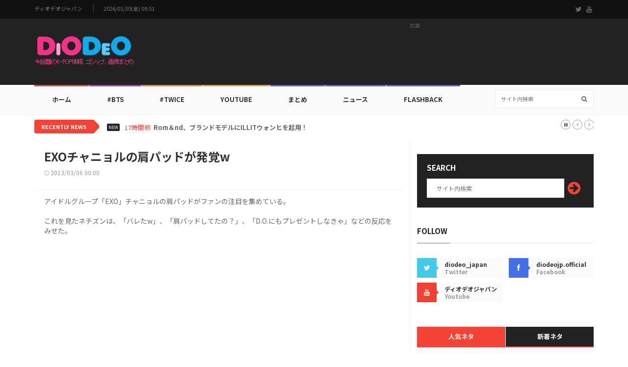

--- FILE ---
content_type: text/html; charset=UTF-8
request_url: https://diodeo.jp/webzine/view/3913
body_size: 9170
content:
<!doctype html>
<html lang="en" class="no-js">
<head>

<!-- Global site tag (gtag.js) - Google Analytics -->
<script async src="https://www.googletagmanager.com/gtag/js?id=UA-164490606-1"></script>
<script>
  window.dataLayer = window.dataLayer || [];
  function gtag(){dataLayer.push(arguments);}
  gtag('js', new Date());
  gtag('config', 'UA-164490606-1');
</script>

<title>EXOチャニョルの肩パッドが発覚w</title>
<meta charset="utf-8">
<meta http-equiv="X-UA-Compatible" content="IE=edge">
<meta name="viewport" content="width=device-width, initial-scale=1, maximum-scale=1">
<meta name="description" content="アイドルグループ「EXO」チャニョルの肩パッドがファンの注目を集めている。これを見たネチズンは、「バレたw」、「肩パッドしてたの？」、「D.O.にもプレゼントしなきゃ」などの反応をみせた。">
<meta name="keywords" content="ディオデオジャパン,DIODEO,KPOP,K-POP,KDRAMA,K-DRAMA,KMOVIE,K-MOVIE,BTS,TWICE,韓流,Korean Wave">
<meta name="date" content="2013-03-06T00:00:00+09:00"><link href="https://fonts.googleapis.com/css2?family=Noto+Sans+JP:wght@400;700&display=swap" rel="stylesheet">
<link href="//maxcdn.bootstrapcdn.com/font-awesome/4.2.0/css/font-awesome.min.css" rel="stylesheet">
<link rel="apple-touch-icon" sizes="57x57" href="https://cdn.diodeo.jp/cdn/v2/favicon/apple-icon-57x57.png">
<link rel="apple-touch-icon" sizes="60x60" href="https://cdn.diodeo.jp/cdn/v2/favicon/apple-icon-60x60.png">
<link rel="apple-touch-icon" sizes="72x72" href="https://cdn.diodeo.jp/cdn/v2/favicon/apple-icon-72x72.png">
<link rel="apple-touch-icon" sizes="76x76" href="https://cdn.diodeo.jp/cdn/v2/favicon/apple-icon-76x76.png">
<link rel="apple-touch-icon" sizes="114x114" href="https://cdn.diodeo.jp/cdn/v2/favicon/apple-icon-114x114.png">
<link rel="apple-touch-icon" sizes="120x120" href="https://cdn.diodeo.jp/cdn/v2/favicon/apple-icon-120x120.png">
<link rel="apple-touch-icon" sizes="144x144" href="https://cdn.diodeo.jp/cdn/v2/favicon/apple-icon-144x144.png">
<link rel="apple-touch-icon" sizes="152x152" href="https://cdn.diodeo.jp/cdn/v2/favicon/apple-icon-152x152.png">
<link rel="apple-touch-icon" sizes="180x180" href="https://cdn.diodeo.jp/cdn/v2/favicon/apple-icon-180x180.png">
<link rel="icon" type="image/png" sizes="192x192"  href="https://cdn.diodeo.jp/cdn/v2/favicon/android-icon-192x192.png">
<link rel="icon" type="image/png" sizes="32x32" href="https://cdn.diodeo.jp/cdn/v2/favicon/favicon-32x32.png">
<link rel="icon" type="image/png" sizes="96x96" href="https://cdn.diodeo.jp/cdn/v2/favicon/favicon-96x96.png">
<link rel="icon" type="image/png" sizes="16x16" href="https://cdn.diodeo.jp/cdn/v2/favicon/favicon-16x16.png">
<link rel="manifest" href="https://cdn.diodeo.jp/cdn/v2/favicon/manifest.json">
<meta name="msapplication-TileColor" content="#ffffff">
<meta name="msapplication-TileImage" content="https://cdn.diodeo.jp/cdn/v2/favicon/ms-icon-144x144.png">
<meta name="theme-color" content="#ffffff">
<meta property="og:title" content="EXOチャニョルの肩パッドが発覚w"/>
<meta property="og:type" content="article"/>
<meta property="og:url" content="https://diodeo.jp/webzine/view/3913"/>
<meta property="og:image" content="https://cdn.diodeo.jp/cdn/thumbnail/3/9/1/3/3913.jpg"/>
<meta property="og:description" content="アイドルグループ「EXO」チャニョルの肩パッドがファンの注目を集めている。これを見たネチズンは、「バレたw」、「肩パッドしてたの？」、「D.O.にもプレゼントしなきゃ」などの反応をみせた。"/>
<link rel="image_src" href="https://cdn.diodeo.jp/cdn/thumbnail/3/9/1/3/3913.jpg"/>
<link rel="stylesheet" type="text/css" href="https://cdn.diodeo.jp/cdn/v2/css/bootstrap.min.css" media="screen">
<link rel="stylesheet" type="text/css" href="https://cdn.diodeo.jp/cdn/v2/css/jquery.bxslider.css" media="screen">
<link rel="stylesheet" type="text/css" href="https://cdn.diodeo.jp/cdn/v2/css/font-awesome.css" media="screen">
<link rel="stylesheet" type="text/css" href="https://cdn.diodeo.jp/cdn/v2/css/magnific-popup.css" media="screen">
<link rel="stylesheet" type="text/css" href="https://cdn.diodeo.jp/cdn/v2/css/owl.carousel.css" media="screen">
<link rel="stylesheet" type="text/css" href="https://cdn.diodeo.jp/cdn/v2/css/owl.theme.css" media="screen">
<link rel="stylesheet" type="text/css" href="https://cdn.diodeo.jp/cdn/v2/css/ticker-style.css" media="screen">
<link rel="stylesheet" type="text/css" href="https://cdn.diodeo.jp/cdn/v2/css/style_jp.css" media="screen">

<div id="fb-root"></div>
<script async defer crossorigin="anonymous" src="https://connect.facebook.net/ja_JP/sdk.js#xfbml=1&version=v6.0&appId=117545275387156"></script>

<script src="https://d.line-scdn.net/r/web/social-plugin/js/thirdparty/loader.min.js" async="async" defer="defer"></script>

<script async src="https://pagead2.googlesyndication.com/pagead/js/adsbygoogle.js"></script>

<script src="https://t1.kakaocdn.net/kakao_js_sdk/2.7.9/kakao.min.js" integrity="sha384-JpLApTkB8lPskhVMhT+m5Ln8aHlnS0bsIexhaak0jOhAkMYedQoVghPfSpjNi9K1" crossorigin="anonymous"></script>

<script>
  // 1. 카카오 초기화 (발급받은 JS 키를 입력하세요)
  if (!Kakao.isInitialized()) {
    Kakao.init('2f73f573c702ca83c95f87a4bb801418'); 
  }

  function shareContent(platform) {
    const shareData = {
      url: window.location.href, // 현재 페이지 주소
      title: document.title,      // 현재 페이지 제목
      text: "EXOチャニョルの肩パッドが発覚w",
      imageUrl: "https://cdn.diodeo.jp/cdn/thumbnail/3/9/1/3/3913.jpg" // 공유 시 표시될 이미지
    };

    const encodedUrl = encodeURIComponent(shareData.url);
    const encodedTitle = encodeURIComponent(shareData.title);
    const encodedText = encodeURIComponent(shareData.text);

    switch (platform) {
      case 'facebook':
        window.open(`https://www.facebook.com/sharer/sharer.php?u=${encodedUrl}`, '_blank', 'width=600,height=400');
        break;

      case 'twitter':
        window.open(`https://twitter.com/intent/tweet?text=${encodedText}&url=${encodedUrl}`, '_blank', 'width=600,height=400');
        break;

      case 'line':
        window.open(`https://social-plugins.line.me/lineit/share?url=${encodedUrl}`, '_blank', 'width=600,height=400');
        break;

      case 'kakaotalk':
        Kakao.Share.sendDefault({
          objectType: 'feed',
          content: {
            title: shareData.title,
            description: shareData.text,
            imageUrl: shareData.imageUrl,
            link: {
              mobileWebUrl: shareData.url,
              webUrl: shareData.url,
            },
          },
        });
        break;

      default:
        console.error('지원하지 않는 플랫폼입니다.');
    }
  }
</script>

</head>

<body>

	<!-- Container -->
	<div id="container">

		<!-- Header
		    ================================================== -->
		<header class="clearfix">
			<!-- Bootstrap navbar -->
			<nav class="navbar navbar-default navbar-static-top" role="navigation">

				<!-- Top line -->
				<div class="top-line">
					<div class="container">
						<div class="row">
							<div class="col-md-9">
								<ul class="top-line-list">
									<li><a href="/">ディオデオジャパン</a></li>
									<li><span class="time-now">2026/01/30(金) 09:51</span></li>
								</ul>
							</div>	
							<div class="col-md-3">
								<ul class="social-icons">
									<li><a class="twitter" href="https://twitter.com/diodeo_japan" target="_blank"><i class="fa fa-twitter"></i></a></li>
									<li><a class="youtube" href="https://www.youtube.com/channel/UCspkgok5fFv1dy3bsp_l75g/videos" target="_blank"><i class="fa fa-youtube"></i></a></li>
								</ul>
							</div>
						</div>
					</div>
				</div>
				<!-- End Top line -->

				<!-- Logo & advertisement -->
				<div class="logo-advertisement">
					<div class="container">

						<!-- Brand and toggle get grouped for better mobile display -->
						<div class="navbar-header">
							<button type="button" class="navbar-toggle collapsed" data-toggle="collapse" data-target="#bs-example-navbar-collapse-1">
								<span class="sr-only">Toggle navigation</span>
								<span class="icon-bar"></span>
								<span class="icon-bar"></span>
								<span class="icon-bar"></span>
							</button>
							<a class="navbar-brand" href="/"><img src="https://cdn.diodeo.jp/cdn/v2/images/diodeo_jp_logo.png" alt=""></a>
						</div>

						<!-- 1. 제일 상단 로고 옆 광고 -->
						<div class="advertisement">
							<div class="desktop-advert">
								<span>広告</span>

<!-- 2020 헤더 728*90 고정 -->
<ins class="adsbygoogle"
     style="display:inline-block;width:728px;height:90px"
     data-ad-client="ca-pub-0910470352551773"
     data-ad-slot="6524326690"></ins>
<script>
     (adsbygoogle = window.adsbygoogle || []).push({});
</script>

							</div>
							<div class="tablet-advert">
								<span>広告</span>

<!-- 2020 헤더 468*60 고정 -->
<ins class="adsbygoogle"
     style="display:inline-block;width:468px;height:60px"
     data-ad-client="ca-pub-0910470352551773"
     data-ad-slot="7771681951"></ins>
<script>
     (adsbygoogle = window.adsbygoogle || []).push({});
</script>

							</div>
						</div>
						<!-- 1. END 제일 상단 로고 옆 광고 -->

					</div>
				</div>
				<!-- End Logo & advertisement -->

				<!-- navbar list container -->
				<div class="nav-list-container">
					<div class="container">
						<!-- Collect the nav links, forms, and other content for toggling -->
						<div class="collapse navbar-collapse" id="bs-example-navbar-collapse-1">
							<ul class="nav navbar-nav navbar-left">

								<li><a class="home" href="/">ホーム</a></li>

								<li><a class="fashion" href="/webzine/bts/">#BTS</a>
									<div class="megadropdown">
										<div class="container">
											<div class="inner-megadropdown fashion-dropdown">

												<div class="owl-wrapper">
													<h1>BTS</h1>
													<div class="owl-carousel" data-num="4">
																												<div class="item news-post video-post">
															<a href="/webzine/view/103829"><img src="https://cdn.diodeo.jp/cdn/thumbnail/1/0/3/8/2/9/103829.png" alt=""></a>
															<div class="hover-box">
																<h2><a href="/webzine/view/103829">防弾少年団ジミン、どんな動作でも完璧にこなす優等生姿披露！</a></h2>
																<ul class="post-tags"><li><i class="fa fa-clock-o"></i>01/28</li></ul>
															</div>
														</div>
																												<div class="item news-post video-post">
															<a href="/webzine/view/103810"><img src="https://cdn.diodeo.jp/cdn/thumbnail/1/0/3/8/1/0/103810.png" alt=""></a>
															<div class="hover-box">
																<h2><a href="/webzine/view/103810">防弾少年団、ウォーミングアップから熱い完全体カムバック</a></h2>
																<ul class="post-tags"><li><i class="fa fa-clock-o"></i>01/26</li></ul>
															</div>
														</div>
																												<div class="item news-post video-post">
															<a href="/webzine/view/103768"><img src="https://cdn.diodeo.jp/cdn/thumbnail/1/0/3/7/6/8/103768.png" alt=""></a>
															<div class="hover-box">
																<h2><a href="/webzine/view/103768">BTSジン、眩しい近況…ファンたち歓喜!</a></h2>
																<ul class="post-tags"><li><i class="fa fa-clock-o"></i>01/23</li></ul>
															</div>
														</div>
																												<div class="item news-post video-post">
															<a href="/webzine/view/103821"><img src="https://cdn.diodeo.jp/cdn/thumbnail/1/0/3/8/2/1/103821.png" alt=""></a>
															<div class="hover-box">
																<h2><a href="/webzine/view/103821">BTSジンがアンバサダーのIGIN、日本のローソンで「ピンコムトニック」を披露！</a></h2>
																<ul class="post-tags"><li><i class="fa fa-clock-o"></i>01/27</li></ul>
															</div>
														</div>
																											</div>
												</div>

											</div>
										</div>
									</div>
								</li>

								<li><a class="travel" href="/webzine/twice/">#Twice</a>
									<div class="megadropdown">
										<div class="container">
											<div class="inner-megadropdown travel-dropdown">

												<div class="owl-wrapper">
													<h1>Twice</h1>
													<div class="owl-carousel" data-num="4">
																												<div class="item news-post video-post">
															<a href="/webzine/view/103835"><img src="https://cdn.diodeo.jp/cdn/thumbnail/1/0/3/8/3/5/103835.png" alt=""></a>
															<div class="hover-box">
																<h2><a href="/webzine/view/103835">TWICEナヨン、ステージ衣装の自撮りで伝えた近況</a></h2>
																<ul class="post-tags"><li><i class="fa fa-clock-o"></i>01/29</li></ul>
															</div>
														</div>
																												<div class="item news-post video-post">
															<a href="/webzine/view/103834"><img src="https://cdn.diodeo.jp/cdn/thumbnail/1/0/3/8/3/4/103834.png" alt=""></a>
															<div class="hover-box">
																<h2><a href="/webzine/view/103834">TWICEジョンヨン、メイク準備現場を公開して伝えた近況</a></h2>
																<ul class="post-tags"><li><i class="fa fa-clock-o"></i>01/29</li></ul>
															</div>
														</div>
																												<div class="item news-post video-post">
															<a href="/webzine/view/103820"><img src="https://cdn.diodeo.jp/cdn/thumbnail/1/0/3/8/2/0/103820.png" alt=""></a>
															<div class="hover-box">
																<h2><a href="/webzine/view/103820">TWICEダヒョン、「GQコリア」グラビアの中の静かな視線</a></h2>
																<ul class="post-tags"><li><i class="fa fa-clock-o"></i>01/27</li></ul>
															</div>
														</div>
																												<div class="item news-post video-post">
															<a href="/webzine/view/103828"><img src="https://cdn.diodeo.jp/cdn/thumbnail/1/0/3/8/2/8/103828.png" alt=""></a>
															<div class="hover-box">
																<h2><a href="/webzine/view/103828">メガネをかけたTWICEジヒョ、こんなに雰囲気変わるなんて！意外な魅力</a></h2>
																<ul class="post-tags"><li><i class="fa fa-clock-o"></i>01/28</li></ul>
															</div>
														</div>
																											</div>
												</div>

											</div>
										</div>
									</div>
								</li>

								<li><a class="video" href="/webzine/youtube/">YouTube</a>
									<div class="megadropdown">
										<div class="container">
											<div class="inner-megadropdown video-dropdown">

												<div class="owl-wrapper">
													<h1>YouTube</h1>
													<div class="owl-carousel" data-num="4">
																												<div class="item news-post video-post">
															<img src="https://cdn.diodeo.jp/cdn/thumbnail/8/9/9/4/2/89942.jpg" alt="">
															<a href="https://www.youtube.com/watch?v=2NVpVNnVb2E" class="video-link"><i class="fa fa-play-circle-o"></i></a>
															<div class="hover-box">
																<h2><a href="/webzine/view/89942">【フォト】防弾少年団ジョングクがカタールに向けて出国</a></h2>
																<ul class="post-tags"><li><i class="fa fa-clock-o"></i>11/15</li></ul>
															</div>
														</div>
																												<div class="item news-post video-post">
															<img src="https://cdn.diodeo.jp/cdn/thumbnail/8/9/9/2/8/89928.jpg" alt="">
															<a href="https://www.youtube.com/watch?v=2NVpVNnVb2E" class="video-link"><i class="fa fa-play-circle-o"></i></a>
															<div class="hover-box">
																<h2><a href="/webzine/view/89928">【フォト】「SELFISH」OH MY GIRLユアがカムバックショーケースを開催</a></h2>
																<ul class="post-tags"><li><i class="fa fa-clock-o"></i>11/14</li></ul>
															</div>
														</div>
																												<div class="item news-post video-post">
															<img src="https://cdn.diodeo.jp/cdn/thumbnail/8/9/9/4/0/89940.jpg" alt="">
															<a href="https://www.youtube.com/watch?v=2NVpVNnVb2E" class="video-link"><i class="fa fa-play-circle-o"></i></a>
															<div class="hover-box">
																<h2><a href="/webzine/view/89940">NewJeansの「5252 BY O!Oi」カタログが話題に、第3弾</a></h2>
																<ul class="post-tags"><li><i class="fa fa-clock-o"></i>11/15</li></ul>
															</div>
														</div>
																												<div class="item news-post video-post">
															<img src="https://cdn.diodeo.jp/cdn/thumbnail/8/9/9/2/6/89926.png" alt="">
															<a href="https://www.youtube.com/watch?v=2NVpVNnVb2E" class="video-link"><i class="fa fa-play-circle-o"></i></a>
															<div class="hover-box">
																<h2><a href="/webzine/view/89926">エンディング妖精！キム・ジョンヒョンのgif画像が話題に</a></h2>
																<ul class="post-tags"><li><i class="fa fa-clock-o"></i>11/14</li></ul>
															</div>
														</div>
																											</div>
												</div>

											</div>
										</div>
									</div>
								</li>

								<li><a class="sport" href="/webzine/topic/">まとめ</a></li>

								<li><a class="sport" href="/webzine/news/">ニュース</a></li>

								<li><a class="sport" href="/webzine/flashback/">Flashback</a></li>

							</ul>
							<form class="navbar-form navbar-right" role="search" action="/webzine/searchdata/" method="post">
								<input type="text" name="value" value="" placeholder="サイト内検索" autocomplete="off" />
								<button type="submit" id="search-submit"><i class="fa fa-search"></i></button>
							</form>
						</div>
						<!-- /.navbar-collapse -->
					</div>
				</div>
				<!-- End navbar list container -->

			</nav>
			<!-- End Bootstrap navbar -->

		</header>
		<!-- End Header -->


		<!-- ticker-news-section
			================================================== -->
		<section class="ticker-news">
			<div class="container">
				<div class="ticker-news-box">
					<span class="breaking-news">Recently News</span>
					<span class="new-news">New</span>
					<ul id="js-news">
												<li class="news-item"><span class="time-news">17時間前</span> <a href="/webzine/view/103837">Rom＆nd、ブランドモデルにILLITウォンヒを起用！</a></li>
												<li class="news-item"><span class="time-news">19時間前</span> <a href="/webzine/view/103836">IVEリズ、どんどん綺麗になる目鼻立ち…「かっこかわいい」そのもの</a></li>
												<li class="news-item"><span class="time-news">21時間前</span> <a href="/webzine/view/103835">TWICEナヨン、ステージ衣装の自撮りで伝えた近況</a></li>
												<li class="news-item"><span class="time-news">23時間前</span> <a href="/webzine/view/103834">TWICEジョンヨン、メイク準備現場を公開して伝えた近況</a></li>
												<li class="news-item"><span class="time-news">2日前</span> <a href="/webzine/view/103829">防弾少年団ジミン、どんな動作でも完璧にこなす優等生姿披露！</a></li>
												<li class="news-item"><span class="time-news">2日前</span> <a href="/webzine/view/103828">メガネをかけたTWICEジヒョ、こんなに雰囲気変わるなんて！意外な魅力</a></li>
												<li class="news-item"><span class="time-news">2日前</span> <a href="/webzine/view/103827">「脱税疑惑」ASTROチャ・ウヌ、失踪状態？ファンたちはパニック</a></li>
												<li class="news-item"><span class="time-news">2日前</span> <a href="/webzine/view/103826">防弾少年団V、意外な近況公開…「アルバム準備＆植物育てるので忙しい」</a></li>
												<li class="news-item"><span class="time-news">3日前</span> <a href="/webzine/view/103821">BTSジンがアンバサダーのIGIN、日本のローソンで「ピンコムトニック」を披露！</a></li>
												<li class="news-item"><span class="time-news">3日前</span> <a href="/webzine/view/103820">TWICEダヒョン、「GQコリア」グラビアの中の静かな視線</a></li>
											</ul>
				</div>
			</div>
		</section>
		<!-- End ticker-news-section -->
		<!-- block-wrapper-section
			================================================== -->
		<section class="block-wrapper">
			<div class="container">
				<div class="row">
					<div class="col-sm-8">

						<!-- block content -->
						<div class="block-content">

							<!-- single-post box -->
							<div class="single-post-box">

								<div class="title-post">
									<h1>EXOチャニョルの肩パッドが発覚w</h1>
									<ul class="post-tags">
										<li><i class="fa fa-clock-o"></i>2013/03/06 00:00</li>
									</ul>
								</div>

								<div class="post-content">
									<p>アイドルグループ「EXO」チャニョルの肩パッドがファンの注目を集めている。<br />
<br />
これを見たネチズンは、「バレたw」、「肩パッドしてたの？」、「D.O.にもプレゼントしなきゃ」などの反応をみせた。</p>
								</div>

								<div class="advertisement">
								<!-- 2020 본문삽입 #1 -->
								<ins class="adsbygoogle"
									 style="display:block; text-align:center;"
									 data-ad-layout="in-article"
									 data-ad-format="fluid"
									 data-ad-client="ca-pub-0910470352551773"
									 data-ad-slot="9956111722"></ins>
								<script>
									 (adsbygoogle = window.adsbygoogle || []).push({});
								</script>
								</div>

								<div class="post-gallery">
																	<p><div style="text-align: center"><img style="border-bottom: medium none; border-left: medium none; border-top: medium none; border-right: medium none" id="image_07515330866318317" class="chimg_photo" alt="DWDWtitled-1.jpg" src="https://cdn.diodeo.jp/cdn/webzine/2013/03/06/KPaPdoLORzsGg823w.jpg" /></div>
<div style="text-align: center">&nbsp;</div>
<div style="text-align: center">▲イメージ出所：オンラインコミュニティ</div>
<div style="text-align: center">&nbsp;</div>
<div style="text-align: center">※関連記事</div>
<div style="text-align: center">⇒<a href="http://www.diodeo.jp/magazine/magazine_view.php?ma_num=3244&pagenum=1&ma_gubun=3&selmenu=10&keyword=%E3%83%81%E3%83%A3%E3%83%8B%E3%83%A7%E3%83%AB" target="_blank"><font color="#002060">EXOチャニョルのお姉さんが可愛すぎると話題に</font></a></div>
<div style="text-align: center">⇒<a href="http://www.diodeo.jp/magazine/magazine_view.php?ma_num=3532&pagenum=1&ma_gubun=3&selmenu=10&keyword=%E3%83%81%E3%83%A3%E3%83%8B%E3%83%A7%E3%83%AB" target="_blank"><font color="#002060">B.A.Pのダンスを真似するEXOチャニョルが可愛すぎる件！</font></a></div>
<div style="text-align: center">⇒<a href="http://www.diodeo.jp/magazine/magazine_view.php?ma_num=3857&pagenum=1&ma_gubun=3&selmenu=10&keyword=exo" target="_blank"><font color="#002060">EXO-K＆EXO-Mの差がわかる画像が話題に？！</font></a></div>
<div style="text-align: center">⇒<a href="http://www.diodeo.jp/magazine/magazine_view.php?ma_num=3840&pagenum=1&ma_gubun=3&selmenu=10&keyword=%E3%83%81%E3%83%A3%E3%83%8B%E3%83%A7%E3%83%AB" target="_blank"><font color="#002060">EXOスホのミスを直すチャニョルのgif画像が話題に</font></a></div></p>
								</div>

								

								<div class="share-post-box">
									<ul class="share-box">
									<li><i class="fa fa-share-alt"></i><span>Share</span></li>
									<li><img src="https://cdn.diodeo.jp/cdn/v2/images/sns/facebook_icon.png" alt="Share on Facebook"  onclick="shareContent('facebook')"></li>
									<li><img src="https://cdn.diodeo.jp/cdn/v2/images/sns/x_icon.png" alt="Share on Twitter" onclick="shareContent('twitter')"></li>
									<li><img src="https://cdn.diodeo.jp/cdn/v2/images/sns/line_icon.png" alt="Share on LINE" onclick="shareContent('line')"></li>
									<li><img src="https://cdn.diodeo.jp/cdn/v2/images/sns/kakaotalk_icon.png" alt="Share on KakaoTalk" onclick="shareContent('kakaotalk')"></li>
									</ul>
								</div>


								<div class="advertisement">
								<!-- 2020 본문삽입 #2 -->
								<ins class="adsbygoogle"
									 style="display:block"
									 data-ad-format="fluid"
									 data-ad-layout-key="-6t+ed+2i-1n-4w"
									 data-ad-client="ca-pub-0910470352551773"
									 data-ad-slot="6863044527"></ins>
								<script>
									 (adsbygoogle = window.adsbygoogle || []).push({});
								</script>
								</div>


								

							</div>
							<!-- End single-post box -->

						</div>
						<!-- End block content -->

					</div>

					<div class="col-sm-4">

						<!-- sidebar -->
						<div class="sidebar">

							<div class="widget subscribe-widget">
								<form class="subscribe-form" action="/webzine/searchdata/" method="post">
									<h1>Search</h1>
									<input type="text" name="value" value="" placeholder="サイト内検索" autocomplete="off" />
									<button id="submit-subscribe">
										<i class="fa fa-arrow-circle-right"></i>
									</button>
								</form>
							</div>

							<div class="widget social-widget">
								<div class="title-section">
									<h1><span>Follow</span></h1>
								</div>
								<ul class="social-share">
									<li>
										<a href="https://twitter.com/diodeo_japan" class="twitter" target="_blank"><i class="fa fa-twitter"></i></a>
										<span class="number">diodeo_japan</span>
										<span>Twitter</span>
									</li>
									<li>
										<a href="https://www.facebook.com/diodeojp.official/" class="facebook" target="_blank"><i class="fa fa-facebook"></i></a>
										<span class="number">diodeojp.official</span>
										<span>Facebook</span>
									</li>
									<li>
										<a href="https://www.youtube.com/channel/UCspkgok5fFv1dy3bsp_l75g/videos" class="google"><i class="fa fa-youtube"  target="_blank"></i></a>
										<span class="number">ディオデオジャパン</span>
										<span>Youtube</span>
									</li>
								</ul>
							</div>


							<div class="widget tab-posts-widget">

								<ul class="nav nav-tabs" id="myTab">
									<li class="active">
										<a href="#option1" data-toggle="tab">人気ネタ</a>
									</li>
									<li>
										<a href="#option2" data-toggle="tab">新着ネタ</a>
									</li>
								</ul>

								<div class="tab-content">
									<div class="tab-pane active" id="option1">
										<ul class="list-posts">
																						<li>
												<a href="/webzine/view/43192"><img src="https://cdn.diodeo.jp/cdn/thumbnail/4/3/1/9/2/43192.jpg" alt=""></a>
												<div class="post-content">
													<h2><a href="/webzine/view/43192">BLACKPINKを見た有名人たちのリアクションが話題に</a></h2>
													<ul class="post-tags">
														<li><i class="fa fa-clock-o"></i>2016/12/20</li>
													</ul>
												</div>
											</li>
																						<li>
												<a href="/webzine/view/95515"><img src="https://cdn.diodeo.jp/cdn/thumbnail/9/5/5/1/5/95515.jpg" alt=""></a>
												<div class="post-content">
													<h2><a href="/webzine/view/95515">(G)I-DLEミヨン、ホワイトの衣装で女神のような美貌公開</a></h2>
													<ul class="post-tags">
														<li><i class="fa fa-clock-o"></i>2024/01/26</li>
													</ul>
												</div>
											</li>
																						<li>
												<a href="/webzine/view/99515"><img src="https://cdn.diodeo.jp/cdn/thumbnail/9/9/5/1/5/99515.jpg" alt=""></a>
												<div class="post-content">
													<h2><a href="/webzine/view/99515">TWICEジヒョ、ドット柄のコルセットとショートパンツで完成した「完璧比率」ビジュアル</a></h2>
													<ul class="post-tags">
														<li><i class="fa fa-clock-o"></i>2024/12/24</li>
													</ul>
												</div>
											</li>
																						<li>
												<a href="/webzine/view/99048"><img src="https://cdn.diodeo.jp/cdn/thumbnail/9/9/0/4/8/99048.jpg" alt=""></a>
												<div class="post-content">
													<h2><a href="/webzine/view/99048">「カムバック」TWS、コンセプトフィルム公開！初恋の少年の美しさ</a></h2>
													<ul class="post-tags">
														<li><i class="fa fa-clock-o"></i>2024/11/16</li>
													</ul>
												</div>
											</li>
																						<li>
												<a href="/webzine/view/59497"><img src="https://cdn.diodeo.jp/cdn/thumbnail/5/9/4/9/7/59497.jpg" alt=""></a>
												<div class="post-content">
													<h2><a href="/webzine/view/59497">ゼリーを食べる(G)I-DLEウギのgif画像が話題に</a></h2>
													<ul class="post-tags">
														<li><i class="fa fa-clock-o"></i>2019/03/13</li>
													</ul>
												</div>
											</li>
																						<li>
												<a href="/webzine/view/9460"><img src="https://cdn.diodeo.jp/cdn/thumbnail/9/4/6/0/9460.jpg" alt=""></a>
												<div class="post-content">
													<h2><a href="/webzine/view/9460">SISTARダソムのグラビア撮影現場画像が話題に</a></h2>
													<ul class="post-tags">
														<li><i class="fa fa-clock-o"></i>2014/08/14</li>
													</ul>
												</div>
											</li>
																						<li>
												<a href="/webzine/view/23240"><img src="https://cdn.diodeo.jp/cdn/thumbnail/2/3/2/4/0/23240.jpg" alt=""></a>
												<div class="post-content">
													<h2><a href="/webzine/view/23240">この瞬間ハニになりたい？GOT7ジャクソン＆EXIDハニのgif画像が話題に</a></h2>
													<ul class="post-tags">
														<li><i class="fa fa-clock-o"></i>2015/09/15</li>
													</ul>
												</div>
											</li>
																						<li>
												<a href="/webzine/view/102889"><img src="https://cdn.diodeo.jp/cdn/thumbnail/1/0/2/8/8/9/102889.jpg" alt=""></a>
												<div class="post-content">
													<h2><a href="/webzine/view/102889">CRAVITY、渇望から始まった感覚…新譜に15トラック収録！</a></h2>
													<ul class="post-tags">
														<li><i class="fa fa-clock-o"></i>2025/10/31</li>
													</ul>
												</div>
											</li>
																						<li>
												<a href="/webzine/view/17810"><img src="https://cdn.diodeo.jp/cdn/thumbnail/1/7/8/1/0/17810.jpg" alt=""></a>
												<div class="post-content">
													<h2><a href="/webzine/view/17810">【フォト】サイン会イベントに登場したKARAハラのホットパンツ姿が話題に</a></h2>
													<ul class="post-tags">
														<li><i class="fa fa-clock-o"></i>2015/04/09</li>
													</ul>
												</div>
											</li>
																						<li>
												<a href="/webzine/view/16024"><img src="https://cdn.diodeo.jp/cdn/thumbnail/1/6/0/2/4/16024.jpg" alt=""></a>
												<div class="post-content">
													<h2><a href="/webzine/view/16024">食べっぷりが豪快すぎる？EXIDハニのgif画像が話題に</a></h2>
													<ul class="post-tags">
														<li><i class="fa fa-clock-o"></i>2015/02/13</li>
													</ul>
												</div>
											</li>
																					</ul>
									</div>
									<div class="tab-pane" id="option2">
										<ul class="list-posts">
																						<li>
												<a href="/webzine/view/103837"><img src="https://cdn.diodeo.jp/cdn/thumbnail/1/0/3/8/3/7/103837.png" alt=""></a>
												<div class="post-content">
													<h2><a href="/webzine/view/103837">Rom＆nd、ブランドモデルにILLITウォンヒを起用！</a></h2>
													<ul class="post-tags">
														<li><i class="fa fa-clock-o"></i>01/29</li>
													</ul>
												</div>
											</li>
																						<li>
												<a href="/webzine/view/103836"><img src="https://cdn.diodeo.jp/cdn/thumbnail/1/0/3/8/3/6/103836.png" alt=""></a>
												<div class="post-content">
													<h2><a href="/webzine/view/103836">IVEリズ、どんどん綺麗になる目鼻立ち…「かっこかわいい」そのもの</a></h2>
													<ul class="post-tags">
														<li><i class="fa fa-clock-o"></i>01/29</li>
													</ul>
												</div>
											</li>
																						<li>
												<a href="/webzine/view/103835"><img src="https://cdn.diodeo.jp/cdn/thumbnail/1/0/3/8/3/5/103835.png" alt=""></a>
												<div class="post-content">
													<h2><a href="/webzine/view/103835">TWICEナヨン、ステージ衣装の自撮りで伝えた近況</a></h2>
													<ul class="post-tags">
														<li><i class="fa fa-clock-o"></i>01/29</li>
													</ul>
												</div>
											</li>
																						<li>
												<a href="/webzine/view/103834"><img src="https://cdn.diodeo.jp/cdn/thumbnail/1/0/3/8/3/4/103834.png" alt=""></a>
												<div class="post-content">
													<h2><a href="/webzine/view/103834">TWICEジョンヨン、メイク準備現場を公開して伝えた近況</a></h2>
													<ul class="post-tags">
														<li><i class="fa fa-clock-o"></i>01/29</li>
													</ul>
												</div>
											</li>
																						<li>
												<a href="/webzine/view/103829"><img src="https://cdn.diodeo.jp/cdn/thumbnail/1/0/3/8/2/9/103829.png" alt=""></a>
												<div class="post-content">
													<h2><a href="/webzine/view/103829">防弾少年団ジミン、どんな動作でも完璧にこなす優等生姿披露！</a></h2>
													<ul class="post-tags">
														<li><i class="fa fa-clock-o"></i>01/28</li>
													</ul>
												</div>
											</li>
																						<li>
												<a href="/webzine/view/103828"><img src="https://cdn.diodeo.jp/cdn/thumbnail/1/0/3/8/2/8/103828.png" alt=""></a>
												<div class="post-content">
													<h2><a href="/webzine/view/103828">メガネをかけたTWICEジヒョ、こんなに雰囲気変わるなんて！意外な魅力</a></h2>
													<ul class="post-tags">
														<li><i class="fa fa-clock-o"></i>01/28</li>
													</ul>
												</div>
											</li>
																						<li>
												<a href="/webzine/view/103827"><img src="https://cdn.diodeo.jp/cdn/thumbnail/1/0/3/8/2/7/103827.png" alt=""></a>
												<div class="post-content">
													<h2><a href="/webzine/view/103827">「脱税疑惑」ASTROチャ・ウヌ、失踪状態？ファンたちはパニック</a></h2>
													<ul class="post-tags">
														<li><i class="fa fa-clock-o"></i>01/28</li>
													</ul>
												</div>
											</li>
																						<li>
												<a href="/webzine/view/103826"><img src="https://cdn.diodeo.jp/cdn/thumbnail/1/0/3/8/2/6/103826.png" alt=""></a>
												<div class="post-content">
													<h2><a href="/webzine/view/103826">防弾少年団V、意外な近況公開…「アルバム準備＆植物育てるので忙しい」</a></h2>
													<ul class="post-tags">
														<li><i class="fa fa-clock-o"></i>01/28</li>
													</ul>
												</div>
											</li>
																						<li>
												<a href="/webzine/view/103821"><img src="https://cdn.diodeo.jp/cdn/thumbnail/1/0/3/8/2/1/103821.png" alt=""></a>
												<div class="post-content">
													<h2><a href="/webzine/view/103821">BTSジンがアンバサダーのIGIN、日本のローソンで「ピンコムトニック」を披露！</a></h2>
													<ul class="post-tags">
														<li><i class="fa fa-clock-o"></i>01/27</li>
													</ul>
												</div>
											</li>
																						<li>
												<a href="/webzine/view/103820"><img src="https://cdn.diodeo.jp/cdn/thumbnail/1/0/3/8/2/0/103820.png" alt=""></a>
												<div class="post-content">
													<h2><a href="/webzine/view/103820">TWICEダヒョン、「GQコリア」グラビアの中の静かな視線</a></h2>
													<ul class="post-tags">
														<li><i class="fa fa-clock-o"></i>01/27</li>
													</ul>
												</div>
											</li>
																					</ul>
									</div>
								</div>
							</div>


							<div class="widget tags-widget">

								<div class="title-section">
									<h1><span>HOTキーワード</span></h1>
								</div>

								<ul class="tag-list">
																	<li><a href="/webzine/searchdata/VFdJQ0U" style="font-size: large !important;">TWICE</a></li>
																	<li><a href="/webzine/searchdata/6Ziy5by-5bCR5bm05Zuj" style="font-size: large !important;">防弾少年団</a></li>
																	<li><a href="/webzine/searchdata/SVZF" style="font-size: large !important;">IVE</a></li>
																	<li><a href="/webzine/searchdata/5bCR5aWz5pmC5Luj" style="font-weight: bolder;">少女時代</a></li>
																	<li><a href="/webzine/searchdata/TkNU" style="font-weight: bolder;">NCT</a></li>
																	<li><a href="/webzine/searchdata/44K744OW44Oz44OG44Kj44O844Oz" style="font-weight: bolder;">セブンティーン</a></li>
																	<li><a href="/webzine/searchdata/YWVzcGE" style="font-size: large !important;">aespa</a></li>
																	<li><a href="/webzine/searchdata/S2VwMWVy" style="font-size: large !important;">Kep1er</a></li>
																	<li><a href="/webzine/searchdata/VFhU" style="">TXT</a></li>
																	<li><a href="/webzine/searchdata/U1RBWUM" style="">STAYC</a></li>
																	<li><a href="/webzine/searchdata/KEcpSS1ETEU" style="">(G)I-DLE</a></li>
																	<li><a href="/webzine/searchdata/UmVkIFZlbHZldA" style="font-weight: bolder;font-size: large !important;">Red Velvet</a></li>
																	<li><a href="/webzine/searchdata/RVhP" style="">EXO</a></li>
																	<li><a href="/webzine/searchdata/Tk1JWFg" style="">NMIXX</a></li>
																	<li><a href="/webzine/searchdata/QkxBQ0tQSU5L" style="font-size: large !important;">BLACKPINK</a></li>
																	<li><a href="/webzine/searchdata/SVRaWQ" style="">ITZY</a></li>
																	<li><a href="/webzine/searchdata/TmV3SmVhbnM" style="">NewJeans</a></li>
																	<li><a href="/webzine/searchdata/44CQ44K544Od44OD44OI44CR" style="">【スポット】</a></li>
																	<li><a href="/webzine/searchdata/TEUgU1NFUkFGSU0" style="font-size: large !important;">LE SSERAFIM</a></li>
																	<li><a href="/webzine/searchdata/ZnJvbWlzXzk" style="">fromis_9</a></li>
																	<li><a href="/webzine/searchdata/TG92ZWx5eg" style="font-weight: bolder;">Lovelyz</a></li>
																	<li><a href="/webzine/searchdata/U00" style="font-size: large !important;">SM</a></li>
																	<li><a href="/webzine/searchdata/5a6H5a6Z5bCR5aWz" style="">宇宙少女</a></li>
																	<li><a href="/webzine/searchdata/T0ggTVkgR0lSTA" style="">OH MY GIRL</a></li>
																	<li><a href="/webzine/searchdata/U0hJTmVl" style="font-weight: bolder;">SHINee</a></li>
																	<li><a href="/webzine/searchdata/44Oo44K444Oj44OB44Oz44Kw" style="">ヨジャチング</a></li>
																	<li><a href="/webzine/searchdata/44Oa44Oz44K_44K044Oz" style="">ペンタゴン</a></li>
																	<li><a href="/webzine/searchdata/U1VQRVIgSlVOSU9S" style="font-weight: bolder;">SUPER JUNIOR</a></li>
																	<li><a href="/webzine/searchdata/U0hPVEFSTw" style="">SHOTARO</a></li>
																	<li><a href="/webzine/searchdata/WUc" style="font-weight: bolder;">YG</a></li>
																	<li><a href="/webzine/searchdata/aUtPTg" style="">iKON</a></li>
															</div>


							<!-- google addsense -->
								<!-- [2020] 가변형 DP -->
								<ins class="adsbygoogle"
									 style="display:block"
									 data-ad-client="ca-pub-0910470352551773"
									 data-ad-slot="7555843932"
									 data-ad-format="auto"
									 data-full-width-responsive="true"></ins>
								<script>
									 (adsbygoogle = window.adsbygoogle || []).push({});
								</script>
							<!-- End google addsense -->

						</div>
						<!-- End sidebar -->

					</div>

				</div>

			</div>
		</section>
		<!-- End block-wrapper-section -->
		<!-- footer 
			================================================== -->
		<footer>
			<div class="container">
				<div class="footer-widgets-part">
					<div class="row">
						<div class="col-md-3">
							<div class="widget text-widget">
								<h1>About</h1>
								<p>ディオデオジャパン</p>
								<p>K-POPファンなら必見！</p>
								<p>韓国のネットで話題のニュース＆画像まとめをお届けします！</p>
								<p><a href="/cdn-cgi/l/email-protection" class="__cf_email__" data-cfemail="137a7d757c212b232353777a7c77767c3d707c7e">[email&#160;protected]</a></p>
							</div>

						</div>

						<div class="col-md-3">
							<div class="widget tags-widget">
								<h1>Category</h1>
								<ul class="tag-list">
									<li><a href="/">ホーム</a></li>
									<li><a href="/webzine/bts">#BTS</a></li>
									<li><a href="/webzine/twice">#TWICE</a></li>
									<li><a href="/webzine/youtube">Youtube</a></li>
									<li><a href="/webzine/topic">まとめ</a></li>
									<li><a href="/webzine/news">ニュース</a></li>
									<li><a href="/webzine/flashback">Flashback</a></li>
								</ul>
							</div>
						</div>
						<div class="col-md-3">
							<div class="widget flickr-widget">
								<h1>PHOTOS</h1>
								<ul class="flickr-list">
																	<li><a href="/webzine/view/103829"><img src="https://cdn.diodeo.jp/cdn/thumbnail/1/0/3/8/2/9/103829.png" alt=""></a></li>
																	<li><a href="/webzine/view/103835"><img src="https://cdn.diodeo.jp/cdn/thumbnail/1/0/3/8/3/5/103835.png" alt=""></a></li>
																	<li><a href="/webzine/view/103821"><img src="https://cdn.diodeo.jp/cdn/thumbnail/1/0/3/8/2/1/103821.png" alt=""></a></li>
																	<li><a href="/webzine/view/103827"><img src="https://cdn.diodeo.jp/cdn/thumbnail/1/0/3/8/2/7/103827.png" alt=""></a></li>
																	<li><a href="/webzine/view/103834"><img src="https://cdn.diodeo.jp/cdn/thumbnail/1/0/3/8/3/4/103834.png" alt=""></a></li>
																	<li><a href="/webzine/view/103836"><img src="https://cdn.diodeo.jp/cdn/thumbnail/1/0/3/8/3/6/103836.png" alt=""></a></li>
																	<li><a href="/webzine/view/103820"><img src="https://cdn.diodeo.jp/cdn/thumbnail/1/0/3/8/2/0/103820.png" alt=""></a></li>
																	<li><a href="/webzine/view/103828"><img src="https://cdn.diodeo.jp/cdn/thumbnail/1/0/3/8/2/8/103828.png" alt=""></a></li>
																	<li><a href="/webzine/view/103826"><img src="https://cdn.diodeo.jp/cdn/thumbnail/1/0/3/8/2/6/103826.png" alt=""></a></li>
																</ul>
							</div>
						</div>
						<div class="col-md-3">
							<div class="widget subscribe-widget">
							<h1>Search</h1>
								<form class="subscribe-form" action="/webzine/searchdata/" method="post">
									<input type="text" name="value" value="" placeholder="サイト内検索" autocomplete="off" />
									<button id="submit-subscribe">
										<i class="fa fa-arrow-circle-right"></i>
									</button>
								</form>
							</div>
						</div>
					</div>
				</div>
				<div class="footer-last-line">
					<div class="row">
						<div class="col-md-6">
							<p>&copy; COPYRIGHT 2011-2026 diodeo.jp</p>
						</div>
						<div class="col-md-6">
							<nav class="footer-nav">
								<ul>
									<li><a href="#top">Top</a></li>
								</ul>
							</nav>
						</div>
					</div>
				</div>
			</div>
		</footer>
		<!-- End footer -->

	</div>
	<!-- End Container -->
	
	<script data-cfasync="false" src="/cdn-cgi/scripts/5c5dd728/cloudflare-static/email-decode.min.js"></script><script type="text/javascript" src="https://cdn.diodeo.jp/cdn/v2/js/jquery.min.js"></script>
	<script type="text/javascript" src="https://cdn.diodeo.jp/cdn/v2/js/jquery.migrate.js"></script>
	<script type="text/javascript" src="https://cdn.diodeo.jp/cdn/v2/js/jquery.bxslider.min.js"></script>
	<script type="text/javascript" src="https://cdn.diodeo.jp/cdn/v2/js/jquery.magnific-popup.min.js"></script>
	<script type="text/javascript" src="https://cdn.diodeo.jp/cdn/v2/js/bootstrap.min.js"></script>
	<script type="text/javascript" src="https://cdn.diodeo.jp/cdn/v2/js/jquery.ticker.js"></script>
	<script type="text/javascript" src="https://cdn.diodeo.jp/cdn/v2/js/jquery.imagesloaded.min.js"></script>
  	<script type="text/javascript" src="https://cdn.diodeo.jp/cdn/v2/js/jquery.isotope.min.js"></script>
	<script type="text/javascript" src="https://cdn.diodeo.jp/cdn/v2/js/owl.carousel.min.js"></script>
	<script type="text/javascript" src="https://cdn.diodeo.jp/cdn/v2/js/retina-1.1.0.min.js"></script>
	<script type="text/javascript" src="https://cdn.diodeo.jp/cdn/v2/js/script.js"></script>

<script defer src="https://static.cloudflareinsights.com/beacon.min.js/vcd15cbe7772f49c399c6a5babf22c1241717689176015" integrity="sha512-ZpsOmlRQV6y907TI0dKBHq9Md29nnaEIPlkf84rnaERnq6zvWvPUqr2ft8M1aS28oN72PdrCzSjY4U6VaAw1EQ==" data-cf-beacon='{"version":"2024.11.0","token":"0860e8ffe9b04dc6af3e6b1dcb14638b","r":1,"server_timing":{"name":{"cfCacheStatus":true,"cfEdge":true,"cfExtPri":true,"cfL4":true,"cfOrigin":true,"cfSpeedBrain":true},"location_startswith":null}}' crossorigin="anonymous"></script>
</body>
</html>

--- FILE ---
content_type: text/html; charset=utf-8
request_url: https://www.google.com/recaptcha/api2/aframe
body_size: 266
content:
<!DOCTYPE HTML><html><head><meta http-equiv="content-type" content="text/html; charset=UTF-8"></head><body><script nonce="hV-xV373-ikm_E307CoNiA">/** Anti-fraud and anti-abuse applications only. See google.com/recaptcha */ try{var clients={'sodar':'https://pagead2.googlesyndication.com/pagead/sodar?'};window.addEventListener("message",function(a){try{if(a.source===window.parent){var b=JSON.parse(a.data);var c=clients[b['id']];if(c){var d=document.createElement('img');d.src=c+b['params']+'&rc='+(localStorage.getItem("rc::a")?sessionStorage.getItem("rc::b"):"");window.document.body.appendChild(d);sessionStorage.setItem("rc::e",parseInt(sessionStorage.getItem("rc::e")||0)+1);localStorage.setItem("rc::h",'1769734400796');}}}catch(b){}});window.parent.postMessage("_grecaptcha_ready", "*");}catch(b){}</script></body></html>